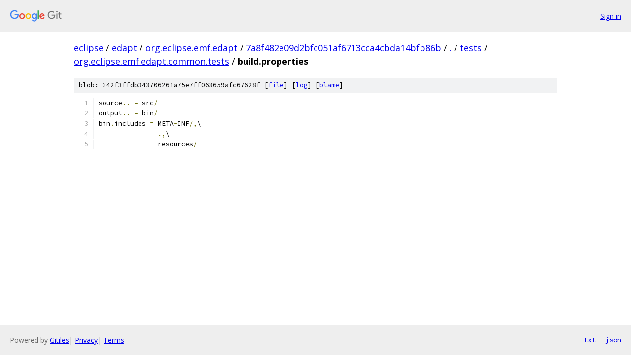

--- FILE ---
content_type: text/html; charset=utf-8
request_url: https://eclipse.googlesource.com/edapt/org.eclipse.emf.edapt/+/7a8f482e09d2bfc051af6713cca4cbda14bfb86b/tests/org.eclipse.emf.edapt.common.tests/build.properties
body_size: 1020
content:
<!DOCTYPE html><html lang="en"><head><meta charset="utf-8"><meta name="viewport" content="width=device-width, initial-scale=1"><title>tests/org.eclipse.emf.edapt.common.tests/build.properties - edapt/org.eclipse.emf.edapt - Git at Google</title><link rel="stylesheet" type="text/css" href="/+static/base.css"><link rel="stylesheet" type="text/css" href="/+static/prettify/prettify.css"><!-- default customHeadTagPart --></head><body class="Site"><header class="Site-header"><div class="Header"><a class="Header-image" href="/"><img src="//www.gstatic.com/images/branding/lockups/2x/lockup_git_color_108x24dp.png" width="108" height="24" alt="Google Git"></a><div class="Header-menu"> <a class="Header-menuItem" href="https://accounts.google.com/AccountChooser?faa=1&amp;continue=https://eclipse.googlesource.com/login/edapt/org.eclipse.emf.edapt/%2B/7a8f482e09d2bfc051af6713cca4cbda14bfb86b/tests/org.eclipse.emf.edapt.common.tests/build.properties">Sign in</a> </div></div></header><div class="Site-content"><div class="Container "><div class="Breadcrumbs"><a class="Breadcrumbs-crumb" href="/?format=HTML">eclipse</a> / <a class="Breadcrumbs-crumb" href="/edapt/">edapt</a> / <a class="Breadcrumbs-crumb" href="/edapt/org.eclipse.emf.edapt/">org.eclipse.emf.edapt</a> / <a class="Breadcrumbs-crumb" href="/edapt/org.eclipse.emf.edapt/+/7a8f482e09d2bfc051af6713cca4cbda14bfb86b">7a8f482e09d2bfc051af6713cca4cbda14bfb86b</a> / <a class="Breadcrumbs-crumb" href="/edapt/org.eclipse.emf.edapt/+/7a8f482e09d2bfc051af6713cca4cbda14bfb86b/">.</a> / <a class="Breadcrumbs-crumb" href="/edapt/org.eclipse.emf.edapt/+/7a8f482e09d2bfc051af6713cca4cbda14bfb86b/tests">tests</a> / <a class="Breadcrumbs-crumb" href="/edapt/org.eclipse.emf.edapt/+/7a8f482e09d2bfc051af6713cca4cbda14bfb86b/tests/org.eclipse.emf.edapt.common.tests">org.eclipse.emf.edapt.common.tests</a> / <span class="Breadcrumbs-crumb">build.properties</span></div><div class="u-sha1 u-monospace BlobSha1">blob: 342f3ffdb343706261a75e7ff063659afc67628f [<a href="/edapt/org.eclipse.emf.edapt/+/7a8f482e09d2bfc051af6713cca4cbda14bfb86b/tests/org.eclipse.emf.edapt.common.tests/build.properties">file</a>] [<a href="/edapt/org.eclipse.emf.edapt/+log/7a8f482e09d2bfc051af6713cca4cbda14bfb86b/tests/org.eclipse.emf.edapt.common.tests/build.properties">log</a>] [<a href="/edapt/org.eclipse.emf.edapt/+blame/7a8f482e09d2bfc051af6713cca4cbda14bfb86b/tests/org.eclipse.emf.edapt.common.tests/build.properties">blame</a>]</div><table class="FileContents"><tr class="u-pre u-monospace FileContents-line"><td class="u-lineNum u-noSelect FileContents-lineNum" data-line-number="1"></td><td class="FileContents-lineContents" id="1"><span class="pln">source</span><span class="pun">..</span><span class="pln"> </span><span class="pun">=</span><span class="pln"> src</span><span class="pun">/</span></td></tr><tr class="u-pre u-monospace FileContents-line"><td class="u-lineNum u-noSelect FileContents-lineNum" data-line-number="2"></td><td class="FileContents-lineContents" id="2"><span class="pln">output</span><span class="pun">..</span><span class="pln"> </span><span class="pun">=</span><span class="pln"> bin</span><span class="pun">/</span></td></tr><tr class="u-pre u-monospace FileContents-line"><td class="u-lineNum u-noSelect FileContents-lineNum" data-line-number="3"></td><td class="FileContents-lineContents" id="3"><span class="pln">bin</span><span class="pun">.</span><span class="pln">includes </span><span class="pun">=</span><span class="pln"> META</span><span class="pun">-</span><span class="pln">INF</span><span class="pun">/,</span><span class="pln">\</span></td></tr><tr class="u-pre u-monospace FileContents-line"><td class="u-lineNum u-noSelect FileContents-lineNum" data-line-number="4"></td><td class="FileContents-lineContents" id="4"><span class="pln">               </span><span class="pun">.,</span><span class="pln">\</span></td></tr><tr class="u-pre u-monospace FileContents-line"><td class="u-lineNum u-noSelect FileContents-lineNum" data-line-number="5"></td><td class="FileContents-lineContents" id="5"><span class="pln">               resources</span><span class="pun">/</span></td></tr></table><script nonce="4FGOQqyDixh89Js1g4NHiA">for (let lineNumEl of document.querySelectorAll('td.u-lineNum')) {lineNumEl.onclick = () => {window.location.hash = `#${lineNumEl.getAttribute('data-line-number')}`;};}</script></div> <!-- Container --></div> <!-- Site-content --><footer class="Site-footer"><div class="Footer"><span class="Footer-poweredBy">Powered by <a href="https://gerrit.googlesource.com/gitiles/">Gitiles</a>| <a href="https://policies.google.com/privacy">Privacy</a>| <a href="https://policies.google.com/terms">Terms</a></span><span class="Footer-formats"><a class="u-monospace Footer-formatsItem" href="?format=TEXT">txt</a> <a class="u-monospace Footer-formatsItem" href="?format=JSON">json</a></span></div></footer></body></html>